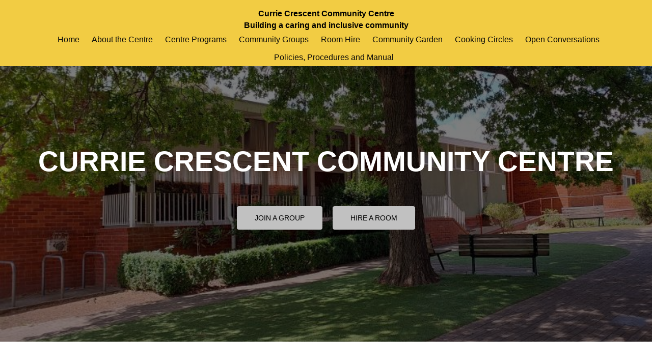

--- FILE ---
content_type: text/html; charset=UTF-8
request_url: https://curriecrescent.org/
body_size: 10062
content:
<!DOCTYPE html>

<html lang="en-AU">

<head>


<meta charset="UTF-8">

<meta name="viewport" content="width=device-width, initial-scale=1">

<link rel="profile" href="http://gmpg.org/xfn/11">

<link rel="pingback" href="https://curriecrescent.org/xmlrpc.php">


<!--[if lt IE 9]>
<script src="https://curriecrescent.org/wp-content/themes/zerif-pro/js/html5.js"></script>
<link rel="stylesheet" href="https://curriecrescent.org/wp-content/themes/zerif-pro/css/ie.css" type="text/css">
<![endif]-->

<title>Currie Crescent Community Centre  &#8211; Building a caring and inclusive community</title>
<meta name='robots' content='max-image-preview:large' />
<link rel='dns-prefetch' href='//fonts.googleapis.com' />
<link rel="alternate" type="application/rss+xml" title="Currie Crescent Community Centre  &raquo; Feed" href="https://curriecrescent.org/feed/" />
<link rel="alternate" type="application/rss+xml" title="Currie Crescent Community Centre  &raquo; Comments Feed" href="https://curriecrescent.org/comments/feed/" />
<style id='wp-img-auto-sizes-contain-inline-css' type='text/css'>
img:is([sizes=auto i],[sizes^="auto," i]){contain-intrinsic-size:3000px 1500px}
/*# sourceURL=wp-img-auto-sizes-contain-inline-css */
</style>
<style id='wp-emoji-styles-inline-css' type='text/css'>

	img.wp-smiley, img.emoji {
		display: inline !important;
		border: none !important;
		box-shadow: none !important;
		height: 1em !important;
		width: 1em !important;
		margin: 0 0.07em !important;
		vertical-align: -0.1em !important;
		background: none !important;
		padding: 0 !important;
	}
/*# sourceURL=wp-emoji-styles-inline-css */
</style>
<style id='wp-block-library-inline-css' type='text/css'>
:root{--wp-block-synced-color:#7a00df;--wp-block-synced-color--rgb:122,0,223;--wp-bound-block-color:var(--wp-block-synced-color);--wp-editor-canvas-background:#ddd;--wp-admin-theme-color:#007cba;--wp-admin-theme-color--rgb:0,124,186;--wp-admin-theme-color-darker-10:#006ba1;--wp-admin-theme-color-darker-10--rgb:0,107,160.5;--wp-admin-theme-color-darker-20:#005a87;--wp-admin-theme-color-darker-20--rgb:0,90,135;--wp-admin-border-width-focus:2px}@media (min-resolution:192dpi){:root{--wp-admin-border-width-focus:1.5px}}.wp-element-button{cursor:pointer}:root .has-very-light-gray-background-color{background-color:#eee}:root .has-very-dark-gray-background-color{background-color:#313131}:root .has-very-light-gray-color{color:#eee}:root .has-very-dark-gray-color{color:#313131}:root .has-vivid-green-cyan-to-vivid-cyan-blue-gradient-background{background:linear-gradient(135deg,#00d084,#0693e3)}:root .has-purple-crush-gradient-background{background:linear-gradient(135deg,#34e2e4,#4721fb 50%,#ab1dfe)}:root .has-hazy-dawn-gradient-background{background:linear-gradient(135deg,#faaca8,#dad0ec)}:root .has-subdued-olive-gradient-background{background:linear-gradient(135deg,#fafae1,#67a671)}:root .has-atomic-cream-gradient-background{background:linear-gradient(135deg,#fdd79a,#004a59)}:root .has-nightshade-gradient-background{background:linear-gradient(135deg,#330968,#31cdcf)}:root .has-midnight-gradient-background{background:linear-gradient(135deg,#020381,#2874fc)}:root{--wp--preset--font-size--normal:16px;--wp--preset--font-size--huge:42px}.has-regular-font-size{font-size:1em}.has-larger-font-size{font-size:2.625em}.has-normal-font-size{font-size:var(--wp--preset--font-size--normal)}.has-huge-font-size{font-size:var(--wp--preset--font-size--huge)}.has-text-align-center{text-align:center}.has-text-align-left{text-align:left}.has-text-align-right{text-align:right}.has-fit-text{white-space:nowrap!important}#end-resizable-editor-section{display:none}.aligncenter{clear:both}.items-justified-left{justify-content:flex-start}.items-justified-center{justify-content:center}.items-justified-right{justify-content:flex-end}.items-justified-space-between{justify-content:space-between}.screen-reader-text{border:0;clip-path:inset(50%);height:1px;margin:-1px;overflow:hidden;padding:0;position:absolute;width:1px;word-wrap:normal!important}.screen-reader-text:focus{background-color:#ddd;clip-path:none;color:#444;display:block;font-size:1em;height:auto;left:5px;line-height:normal;padding:15px 23px 14px;text-decoration:none;top:5px;width:auto;z-index:100000}html :where(.has-border-color){border-style:solid}html :where([style*=border-top-color]){border-top-style:solid}html :where([style*=border-right-color]){border-right-style:solid}html :where([style*=border-bottom-color]){border-bottom-style:solid}html :where([style*=border-left-color]){border-left-style:solid}html :where([style*=border-width]){border-style:solid}html :where([style*=border-top-width]){border-top-style:solid}html :where([style*=border-right-width]){border-right-style:solid}html :where([style*=border-bottom-width]){border-bottom-style:solid}html :where([style*=border-left-width]){border-left-style:solid}html :where(img[class*=wp-image-]){height:auto;max-width:100%}:where(figure){margin:0 0 1em}html :where(.is-position-sticky){--wp-admin--admin-bar--position-offset:var(--wp-admin--admin-bar--height,0px)}@media screen and (max-width:600px){html :where(.is-position-sticky){--wp-admin--admin-bar--position-offset:0px}}

/*# sourceURL=wp-block-library-inline-css */
</style><style id='wp-block-image-inline-css' type='text/css'>
.wp-block-image>a,.wp-block-image>figure>a{display:inline-block}.wp-block-image img{box-sizing:border-box;height:auto;max-width:100%;vertical-align:bottom}@media not (prefers-reduced-motion){.wp-block-image img.hide{visibility:hidden}.wp-block-image img.show{animation:show-content-image .4s}}.wp-block-image[style*=border-radius] img,.wp-block-image[style*=border-radius]>a{border-radius:inherit}.wp-block-image.has-custom-border img{box-sizing:border-box}.wp-block-image.aligncenter{text-align:center}.wp-block-image.alignfull>a,.wp-block-image.alignwide>a{width:100%}.wp-block-image.alignfull img,.wp-block-image.alignwide img{height:auto;width:100%}.wp-block-image .aligncenter,.wp-block-image .alignleft,.wp-block-image .alignright,.wp-block-image.aligncenter,.wp-block-image.alignleft,.wp-block-image.alignright{display:table}.wp-block-image .aligncenter>figcaption,.wp-block-image .alignleft>figcaption,.wp-block-image .alignright>figcaption,.wp-block-image.aligncenter>figcaption,.wp-block-image.alignleft>figcaption,.wp-block-image.alignright>figcaption{caption-side:bottom;display:table-caption}.wp-block-image .alignleft{float:left;margin:.5em 1em .5em 0}.wp-block-image .alignright{float:right;margin:.5em 0 .5em 1em}.wp-block-image .aligncenter{margin-left:auto;margin-right:auto}.wp-block-image :where(figcaption){margin-bottom:1em;margin-top:.5em}.wp-block-image.is-style-circle-mask img{border-radius:9999px}@supports ((-webkit-mask-image:none) or (mask-image:none)) or (-webkit-mask-image:none){.wp-block-image.is-style-circle-mask img{border-radius:0;-webkit-mask-image:url('data:image/svg+xml;utf8,<svg viewBox="0 0 100 100" xmlns="http://www.w3.org/2000/svg"><circle cx="50" cy="50" r="50"/></svg>');mask-image:url('data:image/svg+xml;utf8,<svg viewBox="0 0 100 100" xmlns="http://www.w3.org/2000/svg"><circle cx="50" cy="50" r="50"/></svg>');mask-mode:alpha;-webkit-mask-position:center;mask-position:center;-webkit-mask-repeat:no-repeat;mask-repeat:no-repeat;-webkit-mask-size:contain;mask-size:contain}}:root :where(.wp-block-image.is-style-rounded img,.wp-block-image .is-style-rounded img){border-radius:9999px}.wp-block-image figure{margin:0}.wp-lightbox-container{display:flex;flex-direction:column;position:relative}.wp-lightbox-container img{cursor:zoom-in}.wp-lightbox-container img:hover+button{opacity:1}.wp-lightbox-container button{align-items:center;backdrop-filter:blur(16px) saturate(180%);background-color:#5a5a5a40;border:none;border-radius:4px;cursor:zoom-in;display:flex;height:20px;justify-content:center;opacity:0;padding:0;position:absolute;right:16px;text-align:center;top:16px;width:20px;z-index:100}@media not (prefers-reduced-motion){.wp-lightbox-container button{transition:opacity .2s ease}}.wp-lightbox-container button:focus-visible{outline:3px auto #5a5a5a40;outline:3px auto -webkit-focus-ring-color;outline-offset:3px}.wp-lightbox-container button:hover{cursor:pointer;opacity:1}.wp-lightbox-container button:focus{opacity:1}.wp-lightbox-container button:focus,.wp-lightbox-container button:hover,.wp-lightbox-container button:not(:hover):not(:active):not(.has-background){background-color:#5a5a5a40;border:none}.wp-lightbox-overlay{box-sizing:border-box;cursor:zoom-out;height:100vh;left:0;overflow:hidden;position:fixed;top:0;visibility:hidden;width:100%;z-index:100000}.wp-lightbox-overlay .close-button{align-items:center;cursor:pointer;display:flex;justify-content:center;min-height:40px;min-width:40px;padding:0;position:absolute;right:calc(env(safe-area-inset-right) + 16px);top:calc(env(safe-area-inset-top) + 16px);z-index:5000000}.wp-lightbox-overlay .close-button:focus,.wp-lightbox-overlay .close-button:hover,.wp-lightbox-overlay .close-button:not(:hover):not(:active):not(.has-background){background:none;border:none}.wp-lightbox-overlay .lightbox-image-container{height:var(--wp--lightbox-container-height);left:50%;overflow:hidden;position:absolute;top:50%;transform:translate(-50%,-50%);transform-origin:top left;width:var(--wp--lightbox-container-width);z-index:9999999999}.wp-lightbox-overlay .wp-block-image{align-items:center;box-sizing:border-box;display:flex;height:100%;justify-content:center;margin:0;position:relative;transform-origin:0 0;width:100%;z-index:3000000}.wp-lightbox-overlay .wp-block-image img{height:var(--wp--lightbox-image-height);min-height:var(--wp--lightbox-image-height);min-width:var(--wp--lightbox-image-width);width:var(--wp--lightbox-image-width)}.wp-lightbox-overlay .wp-block-image figcaption{display:none}.wp-lightbox-overlay button{background:none;border:none}.wp-lightbox-overlay .scrim{background-color:#fff;height:100%;opacity:.9;position:absolute;width:100%;z-index:2000000}.wp-lightbox-overlay.active{visibility:visible}@media not (prefers-reduced-motion){.wp-lightbox-overlay.active{animation:turn-on-visibility .25s both}.wp-lightbox-overlay.active img{animation:turn-on-visibility .35s both}.wp-lightbox-overlay.show-closing-animation:not(.active){animation:turn-off-visibility .35s both}.wp-lightbox-overlay.show-closing-animation:not(.active) img{animation:turn-off-visibility .25s both}.wp-lightbox-overlay.zoom.active{animation:none;opacity:1;visibility:visible}.wp-lightbox-overlay.zoom.active .lightbox-image-container{animation:lightbox-zoom-in .4s}.wp-lightbox-overlay.zoom.active .lightbox-image-container img{animation:none}.wp-lightbox-overlay.zoom.active .scrim{animation:turn-on-visibility .4s forwards}.wp-lightbox-overlay.zoom.show-closing-animation:not(.active){animation:none}.wp-lightbox-overlay.zoom.show-closing-animation:not(.active) .lightbox-image-container{animation:lightbox-zoom-out .4s}.wp-lightbox-overlay.zoom.show-closing-animation:not(.active) .lightbox-image-container img{animation:none}.wp-lightbox-overlay.zoom.show-closing-animation:not(.active) .scrim{animation:turn-off-visibility .4s forwards}}@keyframes show-content-image{0%{visibility:hidden}99%{visibility:hidden}to{visibility:visible}}@keyframes turn-on-visibility{0%{opacity:0}to{opacity:1}}@keyframes turn-off-visibility{0%{opacity:1;visibility:visible}99%{opacity:0;visibility:visible}to{opacity:0;visibility:hidden}}@keyframes lightbox-zoom-in{0%{transform:translate(calc((-100vw + var(--wp--lightbox-scrollbar-width))/2 + var(--wp--lightbox-initial-left-position)),calc(-50vh + var(--wp--lightbox-initial-top-position))) scale(var(--wp--lightbox-scale))}to{transform:translate(-50%,-50%) scale(1)}}@keyframes lightbox-zoom-out{0%{transform:translate(-50%,-50%) scale(1);visibility:visible}99%{visibility:visible}to{transform:translate(calc((-100vw + var(--wp--lightbox-scrollbar-width))/2 + var(--wp--lightbox-initial-left-position)),calc(-50vh + var(--wp--lightbox-initial-top-position))) scale(var(--wp--lightbox-scale));visibility:hidden}}
/*# sourceURL=https://curriecrescent.org/wp-includes/blocks/image/style.min.css */
</style>
<style id='global-styles-inline-css' type='text/css'>
:root{--wp--preset--aspect-ratio--square: 1;--wp--preset--aspect-ratio--4-3: 4/3;--wp--preset--aspect-ratio--3-4: 3/4;--wp--preset--aspect-ratio--3-2: 3/2;--wp--preset--aspect-ratio--2-3: 2/3;--wp--preset--aspect-ratio--16-9: 16/9;--wp--preset--aspect-ratio--9-16: 9/16;--wp--preset--color--black: #000000;--wp--preset--color--cyan-bluish-gray: #abb8c3;--wp--preset--color--white: #ffffff;--wp--preset--color--pale-pink: #f78da7;--wp--preset--color--vivid-red: #cf2e2e;--wp--preset--color--luminous-vivid-orange: #ff6900;--wp--preset--color--luminous-vivid-amber: #fcb900;--wp--preset--color--light-green-cyan: #7bdcb5;--wp--preset--color--vivid-green-cyan: #00d084;--wp--preset--color--pale-cyan-blue: #8ed1fc;--wp--preset--color--vivid-cyan-blue: #0693e3;--wp--preset--color--vivid-purple: #9b51e0;--wp--preset--gradient--vivid-cyan-blue-to-vivid-purple: linear-gradient(135deg,rgb(6,147,227) 0%,rgb(155,81,224) 100%);--wp--preset--gradient--light-green-cyan-to-vivid-green-cyan: linear-gradient(135deg,rgb(122,220,180) 0%,rgb(0,208,130) 100%);--wp--preset--gradient--luminous-vivid-amber-to-luminous-vivid-orange: linear-gradient(135deg,rgb(252,185,0) 0%,rgb(255,105,0) 100%);--wp--preset--gradient--luminous-vivid-orange-to-vivid-red: linear-gradient(135deg,rgb(255,105,0) 0%,rgb(207,46,46) 100%);--wp--preset--gradient--very-light-gray-to-cyan-bluish-gray: linear-gradient(135deg,rgb(238,238,238) 0%,rgb(169,184,195) 100%);--wp--preset--gradient--cool-to-warm-spectrum: linear-gradient(135deg,rgb(74,234,220) 0%,rgb(151,120,209) 20%,rgb(207,42,186) 40%,rgb(238,44,130) 60%,rgb(251,105,98) 80%,rgb(254,248,76) 100%);--wp--preset--gradient--blush-light-purple: linear-gradient(135deg,rgb(255,206,236) 0%,rgb(152,150,240) 100%);--wp--preset--gradient--blush-bordeaux: linear-gradient(135deg,rgb(254,205,165) 0%,rgb(254,45,45) 50%,rgb(107,0,62) 100%);--wp--preset--gradient--luminous-dusk: linear-gradient(135deg,rgb(255,203,112) 0%,rgb(199,81,192) 50%,rgb(65,88,208) 100%);--wp--preset--gradient--pale-ocean: linear-gradient(135deg,rgb(255,245,203) 0%,rgb(182,227,212) 50%,rgb(51,167,181) 100%);--wp--preset--gradient--electric-grass: linear-gradient(135deg,rgb(202,248,128) 0%,rgb(113,206,126) 100%);--wp--preset--gradient--midnight: linear-gradient(135deg,rgb(2,3,129) 0%,rgb(40,116,252) 100%);--wp--preset--font-size--small: 13px;--wp--preset--font-size--medium: 20px;--wp--preset--font-size--large: 36px;--wp--preset--font-size--x-large: 42px;--wp--preset--spacing--20: 0.44rem;--wp--preset--spacing--30: 0.67rem;--wp--preset--spacing--40: 1rem;--wp--preset--spacing--50: 1.5rem;--wp--preset--spacing--60: 2.25rem;--wp--preset--spacing--70: 3.38rem;--wp--preset--spacing--80: 5.06rem;--wp--preset--shadow--natural: 6px 6px 9px rgba(0, 0, 0, 0.2);--wp--preset--shadow--deep: 12px 12px 50px rgba(0, 0, 0, 0.4);--wp--preset--shadow--sharp: 6px 6px 0px rgba(0, 0, 0, 0.2);--wp--preset--shadow--outlined: 6px 6px 0px -3px rgb(255, 255, 255), 6px 6px rgb(0, 0, 0);--wp--preset--shadow--crisp: 6px 6px 0px rgb(0, 0, 0);}:where(.is-layout-flex){gap: 0.5em;}:where(.is-layout-grid){gap: 0.5em;}body .is-layout-flex{display: flex;}.is-layout-flex{flex-wrap: wrap;align-items: center;}.is-layout-flex > :is(*, div){margin: 0;}body .is-layout-grid{display: grid;}.is-layout-grid > :is(*, div){margin: 0;}:where(.wp-block-columns.is-layout-flex){gap: 2em;}:where(.wp-block-columns.is-layout-grid){gap: 2em;}:where(.wp-block-post-template.is-layout-flex){gap: 1.25em;}:where(.wp-block-post-template.is-layout-grid){gap: 1.25em;}.has-black-color{color: var(--wp--preset--color--black) !important;}.has-cyan-bluish-gray-color{color: var(--wp--preset--color--cyan-bluish-gray) !important;}.has-white-color{color: var(--wp--preset--color--white) !important;}.has-pale-pink-color{color: var(--wp--preset--color--pale-pink) !important;}.has-vivid-red-color{color: var(--wp--preset--color--vivid-red) !important;}.has-luminous-vivid-orange-color{color: var(--wp--preset--color--luminous-vivid-orange) !important;}.has-luminous-vivid-amber-color{color: var(--wp--preset--color--luminous-vivid-amber) !important;}.has-light-green-cyan-color{color: var(--wp--preset--color--light-green-cyan) !important;}.has-vivid-green-cyan-color{color: var(--wp--preset--color--vivid-green-cyan) !important;}.has-pale-cyan-blue-color{color: var(--wp--preset--color--pale-cyan-blue) !important;}.has-vivid-cyan-blue-color{color: var(--wp--preset--color--vivid-cyan-blue) !important;}.has-vivid-purple-color{color: var(--wp--preset--color--vivid-purple) !important;}.has-black-background-color{background-color: var(--wp--preset--color--black) !important;}.has-cyan-bluish-gray-background-color{background-color: var(--wp--preset--color--cyan-bluish-gray) !important;}.has-white-background-color{background-color: var(--wp--preset--color--white) !important;}.has-pale-pink-background-color{background-color: var(--wp--preset--color--pale-pink) !important;}.has-vivid-red-background-color{background-color: var(--wp--preset--color--vivid-red) !important;}.has-luminous-vivid-orange-background-color{background-color: var(--wp--preset--color--luminous-vivid-orange) !important;}.has-luminous-vivid-amber-background-color{background-color: var(--wp--preset--color--luminous-vivid-amber) !important;}.has-light-green-cyan-background-color{background-color: var(--wp--preset--color--light-green-cyan) !important;}.has-vivid-green-cyan-background-color{background-color: var(--wp--preset--color--vivid-green-cyan) !important;}.has-pale-cyan-blue-background-color{background-color: var(--wp--preset--color--pale-cyan-blue) !important;}.has-vivid-cyan-blue-background-color{background-color: var(--wp--preset--color--vivid-cyan-blue) !important;}.has-vivid-purple-background-color{background-color: var(--wp--preset--color--vivid-purple) !important;}.has-black-border-color{border-color: var(--wp--preset--color--black) !important;}.has-cyan-bluish-gray-border-color{border-color: var(--wp--preset--color--cyan-bluish-gray) !important;}.has-white-border-color{border-color: var(--wp--preset--color--white) !important;}.has-pale-pink-border-color{border-color: var(--wp--preset--color--pale-pink) !important;}.has-vivid-red-border-color{border-color: var(--wp--preset--color--vivid-red) !important;}.has-luminous-vivid-orange-border-color{border-color: var(--wp--preset--color--luminous-vivid-orange) !important;}.has-luminous-vivid-amber-border-color{border-color: var(--wp--preset--color--luminous-vivid-amber) !important;}.has-light-green-cyan-border-color{border-color: var(--wp--preset--color--light-green-cyan) !important;}.has-vivid-green-cyan-border-color{border-color: var(--wp--preset--color--vivid-green-cyan) !important;}.has-pale-cyan-blue-border-color{border-color: var(--wp--preset--color--pale-cyan-blue) !important;}.has-vivid-cyan-blue-border-color{border-color: var(--wp--preset--color--vivid-cyan-blue) !important;}.has-vivid-purple-border-color{border-color: var(--wp--preset--color--vivid-purple) !important;}.has-vivid-cyan-blue-to-vivid-purple-gradient-background{background: var(--wp--preset--gradient--vivid-cyan-blue-to-vivid-purple) !important;}.has-light-green-cyan-to-vivid-green-cyan-gradient-background{background: var(--wp--preset--gradient--light-green-cyan-to-vivid-green-cyan) !important;}.has-luminous-vivid-amber-to-luminous-vivid-orange-gradient-background{background: var(--wp--preset--gradient--luminous-vivid-amber-to-luminous-vivid-orange) !important;}.has-luminous-vivid-orange-to-vivid-red-gradient-background{background: var(--wp--preset--gradient--luminous-vivid-orange-to-vivid-red) !important;}.has-very-light-gray-to-cyan-bluish-gray-gradient-background{background: var(--wp--preset--gradient--very-light-gray-to-cyan-bluish-gray) !important;}.has-cool-to-warm-spectrum-gradient-background{background: var(--wp--preset--gradient--cool-to-warm-spectrum) !important;}.has-blush-light-purple-gradient-background{background: var(--wp--preset--gradient--blush-light-purple) !important;}.has-blush-bordeaux-gradient-background{background: var(--wp--preset--gradient--blush-bordeaux) !important;}.has-luminous-dusk-gradient-background{background: var(--wp--preset--gradient--luminous-dusk) !important;}.has-pale-ocean-gradient-background{background: var(--wp--preset--gradient--pale-ocean) !important;}.has-electric-grass-gradient-background{background: var(--wp--preset--gradient--electric-grass) !important;}.has-midnight-gradient-background{background: var(--wp--preset--gradient--midnight) !important;}.has-small-font-size{font-size: var(--wp--preset--font-size--small) !important;}.has-medium-font-size{font-size: var(--wp--preset--font-size--medium) !important;}.has-large-font-size{font-size: var(--wp--preset--font-size--large) !important;}.has-x-large-font-size{font-size: var(--wp--preset--font-size--x-large) !important;}
/*# sourceURL=global-styles-inline-css */
</style>

<style id='classic-theme-styles-inline-css' type='text/css'>
/*! This file is auto-generated */
.wp-block-button__link{color:#fff;background-color:#32373c;border-radius:9999px;box-shadow:none;text-decoration:none;padding:calc(.667em + 2px) calc(1.333em + 2px);font-size:1.125em}.wp-block-file__button{background:#32373c;color:#fff;text-decoration:none}
/*# sourceURL=/wp-includes/css/classic-themes.min.css */
</style>
<link rel='stylesheet' id='zerif_font_all-css' href='//fonts.googleapis.com/css?family=Open+Sans%3A400%2C300%2C300italic%2C400italic%2C600italic%2C600%2C700%2C700italic%2C800%2C800italic&#038;ver=6.9' type='text/css' media='all' />
<link rel='stylesheet' id='zerif_bootstrap_style-css' href='https://curriecrescent.org/wp-content/themes/zerif-pro/css/bootstrap.min.css?ver=6.9' type='text/css' media='all' />
<link rel='stylesheet' id='zerif_font-awesome_style-css' href='https://curriecrescent.org/wp-content/themes/zerif-pro/assets/css/font-awesome.min.css?ver=v1' type='text/css' media='all' />
<link rel='stylesheet' id='zerif_style-css' href='https://curriecrescent.org/wp-content/themes/zerif-pro/style.css?ver=v1' type='text/css' media='all' />
<style id='zerif_style-inline-css' type='text/css'>
.navbar-inverse .navbar-nav>li>a, .navbar-inverse .navbar-nav ul.sub-menu li a{
			color:#0a0a0a;
		}.navbar-inverse .navbar-nav>li>a:hover, .navbar-inverse .navbar-nav ul.sub-menu li a:hover{
			color:#5e5e5e;
		}
/*# sourceURL=zerif_style-inline-css */
</style>
<script type="text/javascript" src="https://curriecrescent.org/wp-includes/js/jquery/jquery.min.js?ver=3.7.1" id="jquery-core-js"></script>
<script type="text/javascript" src="https://curriecrescent.org/wp-includes/js/jquery/jquery-migrate.min.js?ver=3.4.1" id="jquery-migrate-js"></script>
<link rel="https://api.w.org/" href="https://curriecrescent.org/wp-json/" /><link rel="EditURI" type="application/rsd+xml" title="RSD" href="https://curriecrescent.org/xmlrpc.php?rsd" />
<meta name="generator" content="WordPress 6.9" />
<link rel="icon" href="https://curriecrescent.org/wp-content/uploads/2023/05/cropped-Currie-Crescent-Logo-2020-square-32x32.jpg" sizes="32x32" />
<link rel="icon" href="https://curriecrescent.org/wp-content/uploads/2023/05/cropped-Currie-Crescent-Logo-2020-square-192x192.jpg" sizes="192x192" />
<link rel="apple-touch-icon" href="https://curriecrescent.org/wp-content/uploads/2023/05/cropped-Currie-Crescent-Logo-2020-square-180x180.jpg" />
<meta name="msapplication-TileImage" content="https://curriecrescent.org/wp-content/uploads/2023/05/cropped-Currie-Crescent-Logo-2020-square-270x270.jpg" />


</head>


		<body class="blog wp-theme-zerif-pro group-blog" itemscope="itemscope" itemtype="http://schema.org/WebPage">

<div class="zerif_full_site_wrap"><div class="fadein-slider"><div class="slide-item" style="background-image:url(https://curriecrescent.org/wp-content/uploads/2023/02/hallcourtyard03.jpg);background-repeat:no-repeat;background-position:left top;background-size:cover"></div><div class="slide-item" style="background-image:url(https://curriecrescent.org/wp-content/uploads/2023/02/hallcourtyard04-1.jpg);background-repeat:no-repeat;background-position:left top;background-size:cover"></div><div class="slide-item" style="background-image:url(https://curriecrescent.org/wp-content/uploads/2023/02/hallcourtyard02.jpg);background-repeat:no-repeat;background-position:left top;background-size:cover"></div></div><div class="zerif_full_site">		<!-- =========================

		   PRE LOADER       

		============================== -->
		<div class="preloader"><div class="status">&nbsp;</div></div>

		<header id="home" class="header" itemscope="itemscope" itemtype="http://schema.org/WPHeader" role="banner">

			<div id="main-nav" class="navbar navbar-inverse bs-docs-nav">

				<div class="container">

					<div class="navbar-header responsive-logo">

						<button class="navbar-toggle collapsed" type="button" data-toggle="collapse" data-target=".bs-navbar-collapse">

						<span class="sr-only">Toggle navigation</span>

						<span class="icon-bar"></span>

						<span class="icon-bar"></span>

						<span class="icon-bar"></span>

						</button>

						

						<div class="header_title zerif_header_title"><h1 class="site-title" itemprop="headline"><a href="https://curriecrescent.org/" title="Currie Crescent Community Centre " rel="home">Currie Crescent Community Centre </a></h1><h2 class="site-description" itemprop="description"><a href="https://curriecrescent.org/" title="Currie Crescent Community Centre " rel="home">Building a caring and inclusive community</a></h2></div>
						

					</div>

					<nav class="navbar-collapse bs-navbar-collapse collapse" role="navigation" id="site-navigation" itemscope="itemscope" itemtype="http://schema.org/SiteNavigationElement" role="navigation">

						<ul id="menu-menu" class="nav navbar-nav navbar-right responsive-nav main-nav-list"><li id="menu-item-640" class="menu-item menu-item-type-custom menu-item-object-custom current-menu-item current_page_item menu-item-home menu-item-640"><a href="https://curriecrescent.org" aria-current="page">Home</a></li>
<li id="menu-item-555" class="menu-item menu-item-type-post_type menu-item-object-page menu-item-555"><a href="https://curriecrescent.org/about-us/">About the Centre</a></li>
<li id="menu-item-469" class="menu-item menu-item-type-post_type menu-item-object-page menu-item-469"><a href="https://curriecrescent.org/centre-programs/">Centre Programs</a></li>
<li id="menu-item-470" class="menu-item menu-item-type-post_type menu-item-object-page menu-item-470"><a href="https://curriecrescent.org/community-groups/">Community Groups</a></li>
<li id="menu-item-472" class="menu-item menu-item-type-post_type menu-item-object-page menu-item-472"><a href="https://curriecrescent.org/room-hire/">Room Hire</a></li>
<li id="menu-item-471" class="menu-item menu-item-type-post_type menu-item-object-page menu-item-471"><a href="https://curriecrescent.org/kingston-organic-community-garden/">Community Garden</a></li>
<li id="menu-item-810" class="menu-item menu-item-type-post_type menu-item-object-page menu-item-810"><a href="https://curriecrescent.org/cooking-circles/">Cooking Circles</a></li>
<li id="menu-item-957" class="menu-item menu-item-type-post_type menu-item-object-page menu-item-957"><a href="https://curriecrescent.org/open-conversations/">Open Conversations</a></li>
<li id="menu-item-902" class="menu-item menu-item-type-post_type menu-item-object-page menu-item-902"><a href="https://curriecrescent.org/policies-procedures-and-manual/">Policies, Procedures and Manual</a></li>
</ul>
					</nav>

				</div>

			</div>

			<!-- / END TOP BAR -->
<div class="home-header-wrap"><div class="header-content-wrap"><div class="container big-title-container"><h1 class="intro-text">Currie Crescent Community Centre  </h1><div class="buttons"><a href="https://curriecrescent.org/centre-programs/" class="btn btn-primary custom-button red-btn">Join a group</a><a href="https://canbap.churchcenter.com/pages/room-hire" class="btn btn-primary custom-button green-btn">Hire a room</a></div></div></div><!-- .header-content-wrap --><div class="clear"></div></div><!--.home-header-wrap -->
</header> <!-- / END HOME SECTION  -->
<div id="content" class="site-content zerif-fp-site-content">

<section class="focus" id="focus"><div class="container"><div class="section-header"></div><!-- .section-header --><div class="row">			<div class="textwidget"></div>
			
		<div class="col-lg-3 col-sm-3 focus-box" data-scrollreveal="enter left after 0.15s over 1s">
			<div class="service-icon">
												
					<a target="_self" href="https://curriecrescent.org/centre-programs/" ><i class="pixeden our-focus-widget-image" style="background:url(https://curriecrescent.org/wp-content/uploads/2021/02/36284420961_0724a4b92d_o-e1612757473229.jpg) no-repeat center;"></i> <!-- FOCUS ICON--></a>
				
											</div>
			<h5 class="red-border-bottom">Centre-run Programs</h5> <!-- FOCUS HEADING -->
			<p>
							</p>
		</div>
	
		<div class="col-lg-3 col-sm-3 focus-box" data-scrollreveal="enter left after 0.15s over 1s">
			<div class="service-icon">
												
					<a target="_self" href="https://curriecrescent.org/community-groups/" ><i class="pixeden our-focus-widget-image" style="background:url(https://curriecrescent.org/wp-content/uploads/2021/02/35016816514_04a82ff5bb_o-e1612757153747.jpg) no-repeat center;"></i> <!-- FOCUS ICON--></a>
				
											</div>
			<h5 class="red-border-bottom">Community Groups</h5> <!-- FOCUS HEADING -->
			<p>
							</p>
		</div>
	
		<div class="col-lg-3 col-sm-3 focus-box" data-scrollreveal="enter left after 0.15s over 1s">
			<div class="service-icon">
												
					<a target="_self" href="https://curriecrescent.org/room-hire/" ><i class="pixeden our-focus-widget-image" style="background:url(https://curriecrescent.org/wp-content/uploads/2021/02/Greening-Room-scaled-e1612756352412.jpg) no-repeat center;"></i> <!-- FOCUS ICON--></a>
				
											</div>
			<h5 class="red-border-bottom">Room Hire</h5> <!-- FOCUS HEADING -->
			<p>
							</p>
		</div>
	
		<div class="col-lg-3 col-sm-3 focus-box" data-scrollreveal="enter left after 0.15s over 1s">
			<div class="service-icon">
												
					<a target="_self" href="https://curriecrescent.org/kingston-organic-community-garden/" ><i class="pixeden our-focus-widget-image" style="background:url(https://curriecrescent.org/wp-content/uploads/2021/02/Grant-Success-1-scaled-e1612756689287.jpg) no-repeat center;"></i> <!-- FOCUS ICON--></a>
				
											</div>
			<h5 class="red-border-bottom">Community Garden</h5> <!-- FOCUS HEADING -->
			<p>
							</p>
		</div>
	
		<div class="col-lg-3 col-sm-3 focus-box" data-scrollreveal="enter left after 0.15s over 1s">
			<div class="service-icon">
												
					<a target="_self" href="https://curriecrescent.org/cooking-circles/" ><i class="pixeden our-focus-widget-image" style="background:url(https://curriecrescent.org/wp-content/uploads/2023/05/20220713_130626-square-and-scaled-1.jpg) no-repeat center;"></i> <!-- FOCUS ICON--></a>
				
											</div>
			<h5 class="red-border-bottom">Cooking Circles</h5> <!-- FOCUS HEADING -->
			<p>
							</p>
		</div>
</div></div> <!-- / END CONTAINER --></section>  <!-- / END FOCUS SECTION --><section class="separator-one" id="ribbon_bottom"><div class="color-overlay"><h3 class="container text" data-scrollreveal="enter left after 0s over 1s">Currie Crescent Community Centre is an initiative of the Canberra Baptist Church</h3><div data-scrollreveal="enter right after 0s over 1s"><a href="http://canbap.org/" class="btn btn-primary custom-button green-btn">Visit Canberra Baptist Church Website</a></div></div></section><section class="newsletter" id="subscribe"><div class="container"><h3 class="white-text" data-scrollreveal="enter left after 0s over 1s">Click here for the</h3><div class="sub-heading white-text" data-scrollreveal="enter right after 0s over 1s">Currie Crescent Community Centre Newsletter</div>
<figure class="wp-block-image size-full"><img fetchpriority="high" decoding="async" width="400" height="613" src="https://curriecrescent.org/wp-content/uploads/2025/08/CCCC-Newsletter-term3_4-2025-coverpage.jpg" alt="" class="wp-image-976" srcset="https://curriecrescent.org/wp-content/uploads/2025/08/CCCC-Newsletter-term3_4-2025-coverpage.jpg 400w, https://curriecrescent.org/wp-content/uploads/2025/08/CCCC-Newsletter-term3_4-2025-coverpage-196x300.jpg 196w" sizes="(max-width: 400px) 100vw, 400px" /></figure>
</div> <!-- / END CONTAINER --></section> <!-- / END NEWSLETTER SECTION -->	<div class="zerif_shortcodes">

	<div class="zerif_shortcodes">

	<div class="zerif_shortcodes">

	<div class="zerif_shortcodes">

	<div class="zerif_shortcodes">

	<div class="zerif_shortcodes">

	<div class="zerif_shortcodes">

	<div class="zerif_shortcodes">

</div><!-- .site-content -->

<footer id="footer" role="contentinfo" itemscope="itemscope" itemtype="http://schema.org/WPFooter">



	



<div class="container">
		

	<div class="footer-box-wrap"><div class="col-md-3 footer-box four-cell company-details"><div class="icon-top red-text"><img src="https://curriecrescent.org/wp-content/themes/zerif-pro/images/map25-redish.png" alt="" /></div><div class="zerif-footer-address">11 Currie Crescent </br>
PO BOX 4055 </br>
Kingston ACT 2604
</div></div><div class="col-md-3 footer-box four-cell company-details"><div class="icon-top green-text"><img src="https://curriecrescent.org/wp-content/themes/zerif-pro/images/envelope4-green.png" alt="" /></div><div class="zerif-footer-email"><a href="mailto:community@canbap.org">community@canbap.org</a></div></div><div class="col-md-3 footer-box four-cell company-details"><div class="icon-top blue-text"><img src="https://curriecrescent.org/wp-content/themes/zerif-pro/images/telephone65-blue.png" alt="" /></div><div class="zerif-footer-phone"><a href="tel:02 6295 9470">02 6295 9470</a></div></div><div class="col-md-3 footer-box four-cell copyright"><ul class="social"><li><a target="_blank" title="Facebook" href="https://www.facebook.com/curriecrescent/"><i class="fa fa-facebook"></i></a></li><li><a target="_blank" title="Instagram" href="https://www.instagram.com/curriecrescent/#"><i class="fa fa-instagram"></i></a></li></ul></div></div>	</div> <!-- / END CONTAINER -->

</footer> <!-- / END FOOOTER  -->


</div><!-- .zerif_full_site --></div><!-- .zerif_full_site_wrap --> <style type="text/css"> .navbar, .navbar-inverse .navbar-nav ul.sub-menu { background: #f2cc43; }	.entry-title, .entry-title a, .widget-title, .widget-title a, .page-header .page-title, .comments-title, h1.page-title { color: #161616 !important}	.widget .widget-title:before, .entry-title:before, .page-header .page-title:before, .entry-title:after, ul.nav > li.current_page_item > a:before, .nav > li.current-menu-item > a:before, h1.page-title:before { background: #f2c459 !important; }	.widget li a, .widget a, article .entry-meta a, .entry-footer a, .navbar-inverse .navbar-nav>li>a, .navbar-inverse .navbar-nav ul.sub-menu li a, .home .nav > li.current_page_item a { color: #0a0a0a; }	.big-title-container .red-btn { background: #c1c1c1}	.big-title-container .red-btn:hover { background: #e5bb00}	.big-title-container .buttons .red-btn { color: #000000 !important }	.big-title-container .green-btn { background: #c1c1c1}	.big-title-container .green-btn:hover { background: #e5bb00}	.big-title-container .buttons .green-btn { color: #000000 !important }	.big-title-container .red-btn:hover { color: #000000 !important }	.big-title-container .green-btn:hover { color: #fff !important }	.focus { background: #ffffff }	.works { background: #2c2d8e }	.works .section-header h2 { color: #ffffff }	.works .section-header h6 { color: #ffffff }.works .red-border-bottom:before { background: #e96656 !important; }.about-us	.skills input { color: #fff !important; }.about-us .our-clients .section-footer-title { color: #fff !important; }.team-member:hover .details { background: #333 !important; }	.our-team .row > div:nth-child(4n+1) .red-border-bottom:before { background: #e96656 }	.our-team .row > div:nth-child(4n+2) .red-border-bottom:before { background: #34d293 }	.our-team .row > div:nth-child(4n+3) .red-border-bottom:before { background: #3ab0e2 }	.our-team .row > div:nth-child(4n+4) .red-border-bottom:before { background: #f7d861 }	.testimonial .feedback-box { background: #FFFFFF !important; }	.separator-one { background: rgba(229,195,2,0.8) }	.separator-one h3 { color: #000000 !important; }	.separator-one .green-btn { background: #515151 }	.separator-one .green-btn:hover { background: #7f790f }	.separator-one .green-btn { color: #fff !important; }	.separator-one .green-btn:hover { color: #fff !important; }	.purchase-now { background: #010414 }	.purchase-now .red-btn { background: #892fe2 !important }	.purchase-now .red-btn:hover { background: #7202e2 !important }	.purchase-now .red-btn { color: #fff !important; }	.purchase-now .red-btn:hover { color: #fff !important; }	.contact-us button:hover, .pirate_forms .pirate-forms-submit-button:hover { color: #fff !important; }	.packages { background: rgba(0, 0, 0, 0.5) }	#latestnews { background: rgba(219,191,86,1) }	#latestnews .section-header h2 { color: #ffffff }	#latestnews .section-header h6 { color: #808080 }	#latestnews .latesnews-content p, .latesnews-content { color: #ffffff} section#subscribe { background: rgba(0, 0, 0, 0.5) !important; }	#footer .company-details:hover, #footer .company-details a:hover, #footer .footer-widget a:hover { color: #e96656 !important; }	#footer .footer-widget h1 { color: #fff !important; }	#footer .footer-widget h1:before { background: #e96656 !important; }	.comment-form #submit, .comment-reply-link,.woocommerce .add_to_cart_button, .woocommerce .checkout-button, .woocommerce .single_add_to_cart_button, .woocommerce #place_order, .edd-submit.button, .page button, .post button, .woocommerce-page .woocommerce input[type="submit"], .woocommerce-page #content input.button, .woocommerce input.button.alt, .woocommerce-page #content input.button.alt, .woocommerce-page input.button.alt, .woocommerce-page .products a.button { background: #f4d33f !important; }	.comment-form #submit:hover, .comment-reply-link:hover, .woocommerce .add_to_cart_button:hover, .woocommerce .checkout-button:hover, .woocommerce  .single_add_to_cart_button:hover, .woocommerce #place_order:hover, .edd-submit.button:hover, .page button:hover, .post button:hover, .woocommerce-page .woocommerce input[type="submit"]:hover, .woocommerce-page #content input.button:hover, .woocommerce input.button.alt:hover, .woocommerce-page #content input.button.alt:hover, .woocommerce-page input.button.alt:hover, .woocommerce-page .products a.button:hover { background: #f4b004 !important; box-shadow: none; }</style><script type="speculationrules">
{"prefetch":[{"source":"document","where":{"and":[{"href_matches":"/*"},{"not":{"href_matches":["/wp-*.php","/wp-admin/*","/wp-content/uploads/*","/wp-content/*","/wp-content/plugins/*","/wp-content/themes/zerif-pro/*","/*\\?(.+)"]}},{"not":{"selector_matches":"a[rel~=\"nofollow\"]"}},{"not":{"selector_matches":".no-prefetch, .no-prefetch a"}}]},"eagerness":"conservative"}]}
</script>
<script type="text/javascript" src="https://curriecrescent.org/wp-content/themes/zerif-pro/js/bootstrap.min.js?ver=20120206" id="zerif_bootstrap_script-js"></script>
<script type="text/javascript" id="zerif_knob_nav-js-extra">
/* <![CDATA[ */
var zerif_knob_var = {"zerif_aboutus_feature1_color":"#7345bc","zerif_aboutus_feature2_color":"#34D293","zerif_aboutus_feature3_color":"#3AB0E2","zerif_aboutus_feature4_color":"#E7AC44"};
//# sourceURL=zerif_knob_nav-js-extra
/* ]]> */
</script>
<script type="text/javascript" src="https://curriecrescent.org/wp-content/themes/zerif-pro/js/jquery.knob.min.js?ver=20120206" id="zerif_knob_nav-js"></script>
<script type="text/javascript" src="https://curriecrescent.org/wp-content/themes/zerif-pro/js/smoothscroll.min.js?ver=20120206" id="zerif_smoothscroll-js"></script>
<script type="text/javascript" src="https://curriecrescent.org/wp-content/themes/zerif-pro/js/scrollReveal.min.js?ver=20120206" id="zerif_scrollReveal_script-js"></script>
<script type="text/javascript" src="https://curriecrescent.org/wp-content/themes/zerif-pro/js/zerif.js?ver=20120206" id="zerif_script-js"></script>
<script id="wp-emoji-settings" type="application/json">
{"baseUrl":"https://s.w.org/images/core/emoji/17.0.2/72x72/","ext":".png","svgUrl":"https://s.w.org/images/core/emoji/17.0.2/svg/","svgExt":".svg","source":{"concatemoji":"https://curriecrescent.org/wp-includes/js/wp-emoji-release.min.js?ver=6.9"}}
</script>
<script type="module">
/* <![CDATA[ */
/*! This file is auto-generated */
const a=JSON.parse(document.getElementById("wp-emoji-settings").textContent),o=(window._wpemojiSettings=a,"wpEmojiSettingsSupports"),s=["flag","emoji"];function i(e){try{var t={supportTests:e,timestamp:(new Date).valueOf()};sessionStorage.setItem(o,JSON.stringify(t))}catch(e){}}function c(e,t,n){e.clearRect(0,0,e.canvas.width,e.canvas.height),e.fillText(t,0,0);t=new Uint32Array(e.getImageData(0,0,e.canvas.width,e.canvas.height).data);e.clearRect(0,0,e.canvas.width,e.canvas.height),e.fillText(n,0,0);const a=new Uint32Array(e.getImageData(0,0,e.canvas.width,e.canvas.height).data);return t.every((e,t)=>e===a[t])}function p(e,t){e.clearRect(0,0,e.canvas.width,e.canvas.height),e.fillText(t,0,0);var n=e.getImageData(16,16,1,1);for(let e=0;e<n.data.length;e++)if(0!==n.data[e])return!1;return!0}function u(e,t,n,a){switch(t){case"flag":return n(e,"\ud83c\udff3\ufe0f\u200d\u26a7\ufe0f","\ud83c\udff3\ufe0f\u200b\u26a7\ufe0f")?!1:!n(e,"\ud83c\udde8\ud83c\uddf6","\ud83c\udde8\u200b\ud83c\uddf6")&&!n(e,"\ud83c\udff4\udb40\udc67\udb40\udc62\udb40\udc65\udb40\udc6e\udb40\udc67\udb40\udc7f","\ud83c\udff4\u200b\udb40\udc67\u200b\udb40\udc62\u200b\udb40\udc65\u200b\udb40\udc6e\u200b\udb40\udc67\u200b\udb40\udc7f");case"emoji":return!a(e,"\ud83e\u1fac8")}return!1}function f(e,t,n,a){let r;const o=(r="undefined"!=typeof WorkerGlobalScope&&self instanceof WorkerGlobalScope?new OffscreenCanvas(300,150):document.createElement("canvas")).getContext("2d",{willReadFrequently:!0}),s=(o.textBaseline="top",o.font="600 32px Arial",{});return e.forEach(e=>{s[e]=t(o,e,n,a)}),s}function r(e){var t=document.createElement("script");t.src=e,t.defer=!0,document.head.appendChild(t)}a.supports={everything:!0,everythingExceptFlag:!0},new Promise(t=>{let n=function(){try{var e=JSON.parse(sessionStorage.getItem(o));if("object"==typeof e&&"number"==typeof e.timestamp&&(new Date).valueOf()<e.timestamp+604800&&"object"==typeof e.supportTests)return e.supportTests}catch(e){}return null}();if(!n){if("undefined"!=typeof Worker&&"undefined"!=typeof OffscreenCanvas&&"undefined"!=typeof URL&&URL.createObjectURL&&"undefined"!=typeof Blob)try{var e="postMessage("+f.toString()+"("+[JSON.stringify(s),u.toString(),c.toString(),p.toString()].join(",")+"));",a=new Blob([e],{type:"text/javascript"});const r=new Worker(URL.createObjectURL(a),{name:"wpTestEmojiSupports"});return void(r.onmessage=e=>{i(n=e.data),r.terminate(),t(n)})}catch(e){}i(n=f(s,u,c,p))}t(n)}).then(e=>{for(const n in e)a.supports[n]=e[n],a.supports.everything=a.supports.everything&&a.supports[n],"flag"!==n&&(a.supports.everythingExceptFlag=a.supports.everythingExceptFlag&&a.supports[n]);var t;a.supports.everythingExceptFlag=a.supports.everythingExceptFlag&&!a.supports.flag,a.supports.everything||((t=a.source||{}).concatemoji?r(t.concatemoji):t.wpemoji&&t.twemoji&&(r(t.twemoji),r(t.wpemoji)))});
//# sourceURL=https://curriecrescent.org/wp-includes/js/wp-emoji-loader.min.js
/* ]]> */
</script>

</body>

</html>